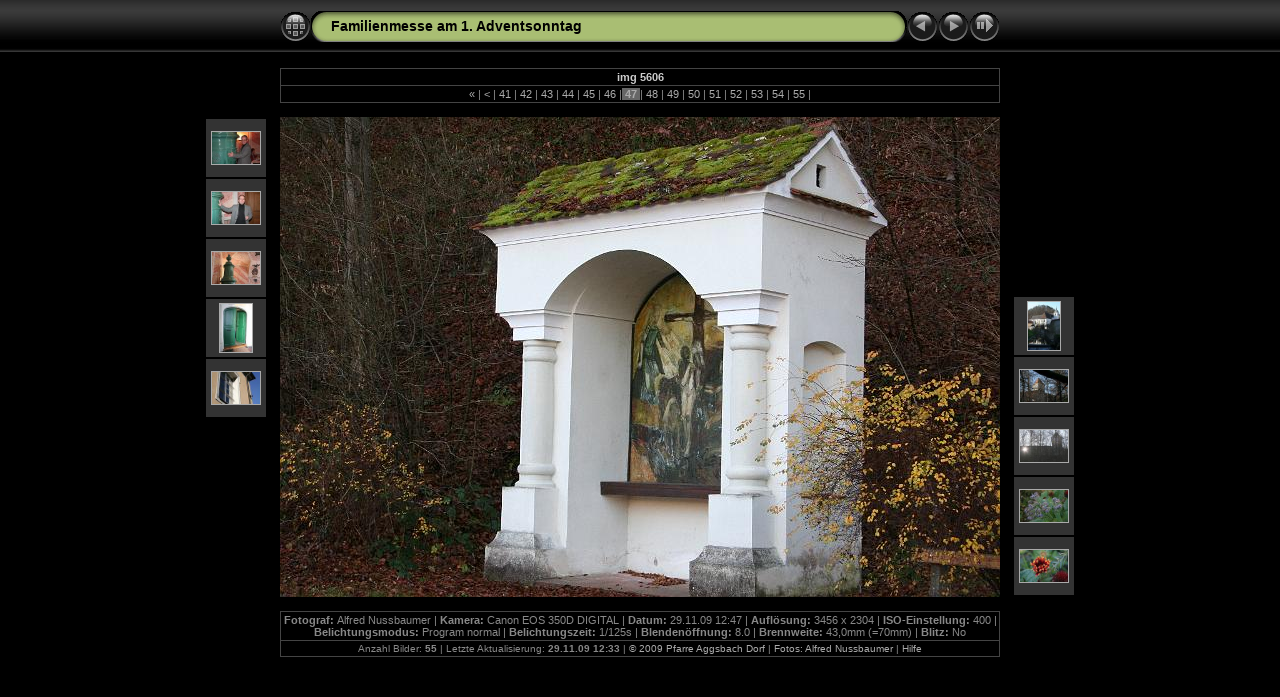

--- FILE ---
content_type: text/html
request_url: http://pfarre.aggsbachdorf.at/advent_familienmesse_09/slides/img_5606.html
body_size: 3341
content:
<!DOCTYPE html PUBLIC "-//W3C//DTD XHTML 1.0 Transitional//EN" "http://www.w3.org/TR/xhtml1/DTD/xhtml1-transitional.dtd">
<html xmlns="http://www.w3.org/1999/xhtml" lang="de" xml:lang="de">
<!-- saved from url=(0014)about:internet -->
<head>
<meta http-equiv="Content-Type" content="text/html;charset=UTF-8" />
<meta name="Keywords" content="photo,album,gallery,Familienmesse am 1. Adventsonntag,img_5606" />

<meta http-equiv="Page-Enter" content="blendTrans(Duration=0.5)" />
<meta http-equiv="Page-Exit" content="blendTrans(Duration=0.5)" />
<title>Familienmesse am 1. Adventsonntag/img_5606</title>
<script type="text/javascript" src="../res/embedmovie.js"></script>

<script type="text/javascript">
/* <![CDATA[ */

function keypress(e) {
	if(!e) var e=window.event;
	if(e.keyCode) keyCode=e.keyCode; 
	else if(e.which) keyCode=e.which;
	switch(keyCode) {
		case 8: window.location="../index3.html"; return false; break;
		case 63235: case 39: window.location="img_5609.html"; return false; break;
		case 63234: case 37: window.location="img_5602.html"; return false; break;
		case 63273: case 36: window.location="img_5474.html"; return false; break;
		case 63275: case 35: window.location="img_5623.html"; return false; break;
		case 32: show_down(); setTimeout('show_out()', 200); return false; break;
	}
	return true;
}
function keypresslistener() {
  if(document.all) { document.onkeydown = keypress; }
  else if(document.layers || document.getElementById) { document.onkeypress = keypress; }
}
idx0 = new Image(31,31); idx0.src = "../res/idx.gif";
idx1 = new Image(31,31); idx1.src = "../res/idx1.gif";
next0 = new Image(31,31);next0.src = "../res/next.gif";
next1 = new Image(31,31);next1.src = "../res/next1.gif";
prev0 = new Image(31,31);prev0.src = "../res/prev.gif";
prev1 = new Image(31,31);prev1.src = "../res/prev1.gif";

show0 = new Image(31,31);show0.src = "../res/show.gif";
show1 = new Image(31,31);show1.src = "../res/show1.gif";
stop0 = new Image(31,31);stop0.src = "../res/stop.gif";
stop1 = new Image(31,31);stop1.src = "../res/stop1.gif";

var show_param = -1;
if (window.location.search.length > 1) {
	var parms = window.location.search.substring(1,location.search.length).split("&");
	for (var i = 0; i < parms.length; i++) {		
		if(parms[i].substring(0, parms[i].indexOf("=")) == "show_param") 
			delay = show_param = parms[i].substring(parms[i].indexOf("=") + 1, parms[i].length);
	}
}
var show_delay = show_param;
function show_timer() {
	if (show_delay >= 0) {
		show_delay--;
		if (show_delay < 0 && show_param > 0) {
			window.location="img_5609.html?show_param=" + show_param;
		}
		else if(show_param > 0) 
			window.status='Time left: '+(show_delay + 1)+' s';
	}
	setTimeout('show_timer()', 1000);	
}
function show_over() {
	document.getElementById("show").src = (show_param >= 0)? stop1.src : show1.src;
	window.status = 'Diashow starten/beenden - Doppelklick, um die Geschwindigkeit zu ändern';
}
function show_out() {
	document.getElementById("show").src = (show_param >= 0)? stop0.src : show0.src;
}
function show_down() {
	el = document.getElementById("show");
	if (show_param >= 0) { 
		show_param = -1; 
		el.src = stop1.src; 
		window.status=''; 
	} 
	else { 
		show_param = 3; 
		el.src = show1.src; 
	} 
	show_delay = show_param; 
}
function change_delay() {
	delay = prompt('Verzögerung', (show_param < 0)? 3 : show_param);
	show_param = show_delay = delay; 
	document.getElementById("show").src = show1.src;
}




/* ]]> */
</script>



<link rel="stylesheet" type="text/css" href="../res/styles.css" />

<style type="text/css">
body { background-image: url(../res/bg.gif); background-repeat: repeat-x; }
</style>
<link rel="alternate" href="../album.rss" type="application/rss+xml">
</head>

<body id="body" onload="show_timer(); show_out(); keypresslistener();">
<div style="margin-left:auto; margin-right:auto; padding-bottom:10px; text-align:center;">
<table style="height:54px;" align="center" cellspacing="0" cellpadding="0" border="0">
<tr><td>
<!-- Header of slide pages -->
<table style="width:720px;" align="center" cellspacing="0" cellpadding="0" border="0">
<tr>
<td style="width:31px;">
  <a href="../index3.html"><img style="border:0;" src="../res/idx.gif" onmouseover="this.src=idx1.src" onmouseout="this.src=idx0.src" width="31" height="31" title=" Index " alt="Up" id="idx" /></a></td>
<td style="width:20px;">
  <img style="border:0;" src="../res/hdr_left.gif" width="20" height="31" alt="" /></td>
<td style="text-align:left; background:transparent url(../res/hdr_mid.gif); background-repeat: repeat-x; white-space:nowrap;" class="title"> <a href="../index.html">Familienmesse am 1. Adventsonntag</a> </td>
<td style="width:20px;">
  <img style="border:0;" src="../res/hdr_right.gif" width="20" height="31" alt="" /></td>
<td style="width:31px;">
  <a href="img_5602.html"><img style="border:0;" src="../res/prev.gif" onmouseover="this.src=prev1.src" onmouseout="this.src=prev0.src" width="31" height="31" title=" Voriges Bild " alt="Prev" id="prev" /></a></td>
<td style="width:31px;">
  <a href="img_5609.html"><img style="border:0;" src="../res/next.gif" onmouseover="this.src=next1.src" onmouseout="this.src=next0.src" width="31" height="31" title=" Nächstes Bild " alt="Next" id="next" /></a></td>

<td style="width:31px;">
  <a href="javascript:void(0)"><img style="border:0;" src="../res/show.gif" onmouseover="show_over();" onmouseout="show_out();" onmousedown="show_down();" ondblclick="change_delay();" width="31" height="31" title=" Diashow starten/beenden - Doppelklick, um die Geschwindigkeit zu ändern " alt="Slideshow" id="show" /></a></td>
</tr></table>
</td></tr></table>
<br />

<table style="width:720px;" align="center" class="infotable" cellspacing="0" cellpadding="2">
  <tr>
  
  <td style="text-align:center;" class="smalltxt"><span class="comment">img 5606</span></td>
  
  
</tr>
  <tr><td style="text-align:center;" class="smalltxt"><a href="img_5474.html" title=" Erste Seite ">&laquo; </a>|<a href="img_5588.html" title=" Vorige Seite "> &lt; </a>|<a href="img_5589.html"> 41 </a>|<a href="img_5591.html"> 42 </a>|<a href="img_5592.html"> 43 </a>|<a href="img_5595.html"> 44 </a>|<a href="img_5600.html"> 45 </a>|<a href="img_5602.html"> 46 </a>|<span class="current">&nbsp;47&nbsp;</span>|<a href="img_5609.html"> 48 </a>|<a href="img_5611.html"> 49 </a>|<a href="img_5613.html"> 50 </a>|<a href="img_5619.html"> 51 </a>|<a href="img_5620.html"> 52 </a>|<a href="img_5621.html"> 53 </a>|<a href="img_5622.html"> 54 </a>|<a href="img_5623.html"> 55 </a>|</td></tr>
  
  
  
  
</table><br />
<map name="imagemap" style="text-decoration:none; border:0;" id="imap"><area coords="0,0,240,480" href="img_5602.html" alt=" Voriges Bild " title=" Voriges Bild " /><area coords="480,0,720,480" href="img_5609.html" alt=" Nächstes Bild " title=" Nächstes Bild " /><area coords="240,0,480,480" href="../index3.html" alt=" Index " title=" Index " /></map>
<table align="center" border="0" cellspacing="0" cellpadding="0"><tr>
<td style="vertical-align:top;"><table style="width:64px;"><tr><td style="text-align:center; padding:4px; height:50px; border:0px;" class="thumb"><a href="img_5591.html"><img src="../thumbs/img_5591.jpg" title=" img_5591 " alt="img_5591" width="48" height="32" class="mthumb" /></a></td></tr><tr><td style="text-align:center; padding:4px; height:50px; border:0px;" class="thumb"><a href="img_5592.html"><img src="../thumbs/img_5592.jpg" title=" img_5592 " alt="img_5592" width="48" height="32" class="mthumb" /></a></td></tr><tr><td style="text-align:center; padding:4px; height:50px; border:0px;" class="thumb"><a href="img_5595.html"><img src="../thumbs/img_5595.jpg" title=" img_5595 " alt="img_5595" width="48" height="32" class="mthumb" /></a></td></tr><tr><td style="text-align:center; padding:4px; height:50px; border:0px;" class="thumb"><a href="img_5600.html"><img src="../thumbs/img_5600.jpg" title=" img_5600 " alt="img_5600" width="32" height="48" class="mthumb" /></a></td></tr><tr><td style="text-align:center; padding:4px; height:50px; border:0px;" class="thumb"><a href="img_5602.html"><img src="../thumbs/img_5602.jpg" title=" img_5602 " alt="img_5602" width="48" height="32" class="mthumb" /></a></td></tr></table></td><td style="width:12px">&nbsp;</td>
<td style="text-align:center; width:720px;">
<img id="slide" src="img_5606.jpg" class="slideImage" width="720" height="480" alt="img_5606.jpg" title="" usemap="#imagemap" /></td>
<td style="width:12px">&nbsp;</td><td style="vertical-align:bottom"><table style="width:64px;"><tr><td style="text-align:center; padding:4px; height:50px; border:0px;" class="thumb"><a href="img_5609.html"><img src="../thumbs/img_5609.jpg" title=" img_5609 " alt="img_5609" width="32" height="48" class="mthumb" /></a></td></tr><tr><td style="text-align:center; padding:4px; height:50px; border:0px;" class="thumb"><a href="img_5611.html"><img src="../thumbs/img_5611.jpg" title=" img_5611 " alt="img_5611" width="48" height="32" class="mthumb" /></a></td></tr><tr><td style="text-align:center; padding:4px; height:50px; border:0px;" class="thumb"><a href="img_5613.html"><img src="../thumbs/img_5613.jpg" title=" img_5613 " alt="img_5613" width="48" height="32" class="mthumb" /></a></td></tr><tr><td style="text-align:center; padding:4px; height:50px; border:0px;" class="thumb"><a href="img_5619.html"><img src="../thumbs/img_5619.jpg" title=" img_5619 " alt="img_5619" width="48" height="32" class="mthumb" /></a></td></tr><tr><td style="text-align:center; padding:4px; height:50px; border:0px;" class="thumb"><a href="img_5620.html"><img src="../thumbs/img_5620.jpg" title=" img_5620 " alt="img_5620" width="48" height="32" class="mthumb" /></a></td></tr></table></td></tr></table>
<br /> <!-- Comment and image data at BOTTOM -->
<table align="center" style="width:720px;" class="infotable" cellspacing="0" cellpadding="2">

  
  
  <tr><td style="text-align:center;" class="smalltxt"><b>Fotograf:&nbsp;</b>Alfred Nussbaumer | <b>Kamera:&nbsp;</b>Canon EOS 350D DIGITAL | <b>Datum:&nbsp;</b>29.11.09 12:47 | <b>Auflösung:&nbsp;</b>3456 x 2304 | <b>ISO-Einstellung:&nbsp;</b>400 | <b>Belichtungsmodus:&nbsp;</b>Program normal | <b>Belichtungszeit:&nbsp;</b>1/125s | <b>Blendenöffnung:&nbsp;</b>8.0 | <b>Brennweite:&nbsp;</b>43,0mm (=70mm) | <b>Blitz:&nbsp;</b>No</td></tr>
  
  
  
  <tr><td style="text-align:center;" class="xsmalltxt">Anzahl Bilder: <strong>55</strong> | Letzte Aktualisierung: <strong>29.11.09 12:33</strong> | <a href="javascript:void(0)" onclick="window.open('http://pfarre.aggsbachdorf.at')">&copy; 2009 Pfarre Aggsbach Dorf</a> | <a href="javascript:void(0)" onclick="window.open('http://members.wavenet.at/nussnet')">Fotos: Alfred Nussbaumer</a> | <a href="javascript:void(0)" onclick="window.open('../help.html','Hilfe','toolbar=no,location=no,directories=no,status=no,menubar=no,scrollbars=yes,copyhistory=no,resizable=yes,width=560,height=560')">Hilfe</a></td></tr>
</table>


</div>

<script language="javascript" type="text/javascript">
next_image=new Image(); next_image.src="img_5609.jpg";
</script>
<script language="javascript" type="text/javascript">
previous_image=new Image(); previous_image.src="img_5602.jpg";
</script>
<script type="text/javascript">
_jaSkin = "Chameleon";
_jaStyle = "Black.css";
_jaVersion = "8.0";
_jaPageType = "slide";
if (location.href.indexOf("http://") == 0 || location.href.indexOf("https://") == 0) {
var script = document.createElement("script");
script.type = "text/javascript";
script.src = "http://jalbum.net/widgets/load.js";
document.getElementsByTagName("body")[0].appendChild(script);
}
</script>

</body>
</html>